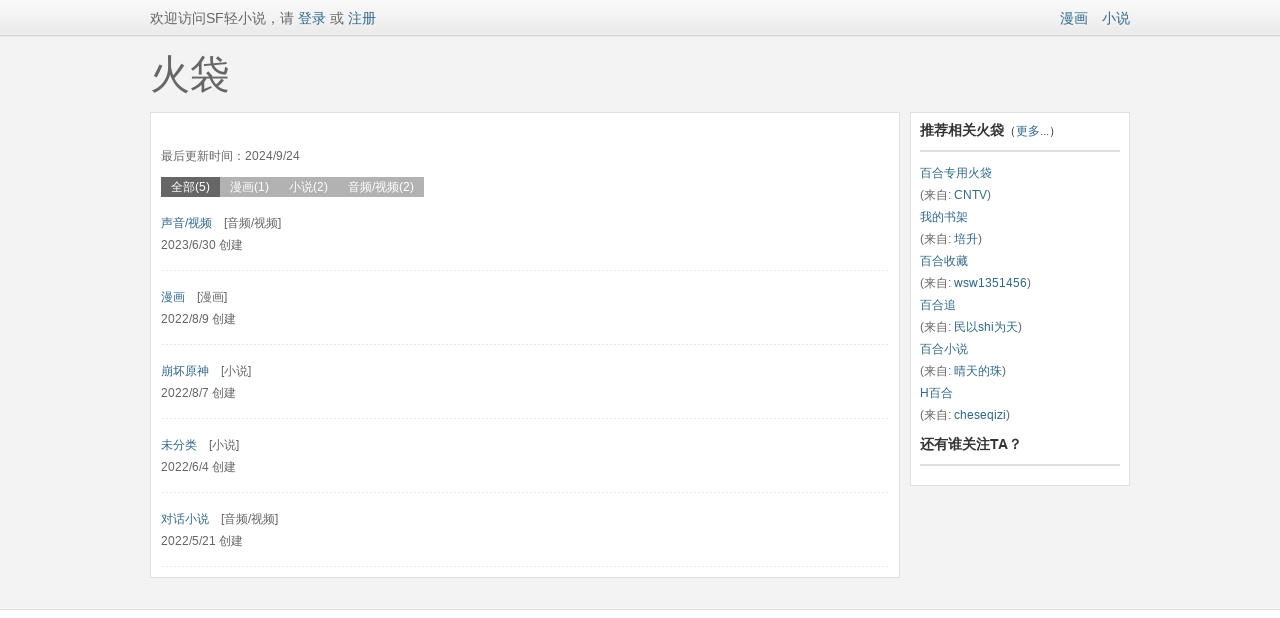

--- FILE ---
content_type: text/html; charset=utf-8
request_url: http://p.sfacg.com/u/21EFEC0001122097
body_size: 14966
content:
<!DOCTYPE html PUBLIC "-//W3C//DTD XHTML 1.0 Transitional//EN" "http://www.w3.org/TR/xhtml1/DTD/xhtml1-transitional.dtd">
<html xmlns="http://www.w3.org/1999/xhtml">
<head>
<meta http-equiv="Content-Type" content="text/html; charset=utf-8" />
<meta http-equiv="X-UA-Compatible" content="IE=EmulateIE7" />
<meta NAME="keywords" content="轻小说,txt小说,SF动漫,言情小说,玄幻小说,动漫轻小说,日本轻小说,免费小说">
<meta NAME="description" content="提供最新最全的轻小说网站,言情小说,玄幻小说,网游小说,武侠小说,各类小说阅读,在线连载,页面清新,无眩杂广告,满足您的阅读需求">
<title>莫白RA的火袋_火袋收藏_SF互动传媒网</title>
<link href="/css/HD.css" rel="stylesheet" type="text/css" />
<script src="/Scripts/jquery-1.7.1.min.js" type="text/javascript"></script>
</head>
<body>
<div class="Reduction_top">
<div class="wrap">
<div class="Reduction_left" id="UserInfo">数据载入中...</div>
<div class="Reduction_right"><a href="https://manhua.sfacg.com/">漫画</a>　<a href="https://book.sfacg.com/">小说</a>
</div>
</div>
</div>

<link href="https://book.sfacg.com/css/jquery-ui-1.7.2.custom.css" rel="stylesheet" type="text/css" />
<script type="text/javascript" src="https://book.sfacg.com/js/jquery-ui-1.7.2.custom.min.js"></script>
<script language="javascript" type="text/javascript">
    $(function () {
        var isLogin = "false";
        $.ajax({
            url: 'https://passport.sfacg.com/Ajax/GetLoginInfo.ashx',
            dataType: 'jsonp',
            jsonp: "callback",
            success: function (json) {
                isLogin = json[0].login;
                if (json[0].login == "false") {
                    $("#UserInfo").html('欢迎访问SF轻小说，请<a href="https://passport.sfacg.com/Login.aspx?ReturnUrl=' + location.href + '"> 登录</a> 或 <a href="https://passport.sfacg.com/Register.aspx">注册</a>');
                }
                else {
                    $("#UserInfo").html('您好，<a href="javascript:void(0)">' + json[0].nickname + '</a>　<a href="/u/' + json[0].name + '/">我的火袋</a>　<a href="https://passport.sfacg.com/LoginOut.aspx?ReturnUrl=' + location.href + '">退出</a>');
                }
            },
            error: function (result, status) {
            }
        });

        $("#AddNewPocket").click(function () {
            if (!CheckLogin())
                return;
            if (!$("#NewPocketWindow").dialog("isOpen")) {
                $("#NewPocketWindow").dialog("open");

                $("#btCancelNewPocket").unbind("click").click(function () {
                    $("#NewPocketWindow").dialog('close');
                });
                $("#NewPocketWindow input[type='text']").focus(function () {
                    $("#NewPocketWindow input[type='text']").val("");
                });
                $("#NewPocketWindow .submit_buttons").unbind("click").click(function () {
                    $.ajax({
                        type: 'post',
                        url: '/APP/API/BookSheet.ashx?op=add',
                        data: { pocketType: $("[name='rdo1']:checked").val() },
                        dataType: 'json',
                        cache: false,
                        success: function (json) {
                            if (json.status == 200) { //成功返回火袋
                                //添加内容到火袋
                                alert("添加新火袋成功");
                                $("#NewPocketWindow").dialog('close');
                                $('#ContentList').load("/u/content/21EFEC0001122097-0-1");
                            }
                            else {
                                alert(json.msg);
                            }
                        },
                        error: function (result, status) {
                            alert("网络故障,数据载入出错.");
                        }
                    });
                });
            }
        });

        $('#ContentList').load("/u/content/21EFEC0001122097-0-1");
        ////翻页
        //$("#APP a").die("click");
        //$("#APP a").live("click", function () {
        //    $("#ContentList").load($(this).attr('u'));
        //});
        var tabs = $('#Tabs li');
        for (var i = 0; i < tabs.length; i++) {
            tabs.eq(i).children('a').click(function () {
                tabs.removeAttr("style");
                $(this).parent().css("background-color", "#666666");
                $('#ContentList').load("/u/content/21EFEC0001122097-" + $(this).attr("t") + "-1");
            });
        }

        $("#LoginWindow").dialog({

            bgiframe: true,

            autoOpen: false,

            width: 700,
            modal: true,

            buttons: {
            }
        });
        $("#LoginWindow").dialog().parents(".ui-dialog").find(".ui-dialog-titlebar").remove();
        $("#LoginWindow").attr("class", "Pop_pics");

        $("#NewPocketWindow").dialog({

            bgiframe: true,

            autoOpen: false,

            width: 700,
            modal: true,

            buttons: {
            }
        });
        $("#NewPocketWindow").dialog().parents(".ui-dialog").find(".ui-dialog-titlebar").remove();
        $("#NewPocketWindow").attr("class", "Pop_pics");

        function CheckLogin() {
            if (isLogin == "true")
                return true;
            else//未登录弹出登陆框
            {
                if (!$("#LoginWindow").dialog("isOpen")) {
                    $("#LoginWindow").dialog("open");
                    $("#LoginErr").hide();
                    $("#EmptyName").hide();
                    $("#EmptyPassword").hide();
                    $("#TryLogin").unbind("click").click(function () {
                        $("#LoginErr").hide();
                        $("#EmptyName").hide();
                        $("#EmptyPassword").hide();
                        if ($("#LoginName").val() == "") {
                            $("#EmptyName").show();
                            return;
                        }
                        if ($("#LoginPassword").val() == "") {
                            $("#EmptyPassword").show();
                            return;
                        }
                        $.ajax({
                            url: 'https://passport.sfacg.com/Ajax/QuickLoginCross.ashx',
                            data: { name: $("#LoginName").val(), password: $("#LoginPassword").val(), al: $("#AutoLogin").attr("checked") == "checked" },
                            dataType: 'jsonp',
                            jsonp: "callback",
                            success: function (json) {
                                isLogin = json[0].login;
                                if (json[0].login == "false") //用户未登录
                                {
                                    $("#LoginErr").show();
                                }
                                else {
                                    $("#LoginWindow").dialog('close');
                                    location.href = location.href;
                                }
                            },
                            error: function (result, status) {

                            }
                        });
                    });
                    $("#btCancelLogin").unbind("click").click(function () {
                        $("#LoginWindow").dialog('close');
                    });
                }
                return false;
            }
        }
    });
</script>

<div class="wrap">
<h1 style="width:980px;">火袋</h1>
<div class="wrap_left">
<div class="content_left2" style="margin-top:0;">
<ul class="content_comment" style="margin:0 0 10px 0;">
<li style="width:68px;"></li>
<li style="width:660px;">　<span style="color:#FF33cc"></span><br />
最后更新时间：2024/9/24
</li>
</ul>

<ul class="content_Tab whitefont" style="float:left; width:500px;margin-left: 0px;" id="Tabs">
  <li style="background-color: #666666;"><a href="javascript:void(0);"t="0">全部(5)</a></li>
  <li><a href="javascript:void(0);" t="1">漫画(1)</a></li>
  <li><a href="javascript:void(0);" t="2">小说(2)</a></li>
  <li><a href="javascript:void(0);" t="3">音频/视频(2)</a></li>
</ul>

    <div class="clearer"></div>
    <div id="ContentList">loading...
    </div>
</div>
</div>
<div class="wrap_right">
<div class="content_right" style="margin-top:0;">
<span class="content_title" style="padding-top: 0;">推荐相关火袋<span style="font-size:12px;font-weight: normal;">（<a href="#">更多...</a>）</span></span>
<span class="content_right_titleline"></span>
<span style="line-height:22px;">
          <a href="/p/8308008/" target="_blank">百合专用火袋</a><br />
(来自: <a href="/u/69952CA7C3382885/" target="_blank">CNTV</a>)<br />
          <a href="/p/5669066/" target="_blank">我的书架</a><br />
(来自: <a href="/u/419DD4EE5CEE58FC/" target="_blank">培升</a>)<br />
          <a href="/p/8311438/" target="_blank">百合收藏</a><br />
(来自: <a href="/u/44194ED4D77DA535/" target="_blank">wsw1351456</a>)<br />
          <a href="/p/8311353/" target="_blank">百合追</a><br />
(来自: <a href="/u/94F1B5738400A636/" target="_blank">民以shi为天</a>)<br />
          <a href="/p/8311208/" target="_blank">百合小说</a><br />
(来自: <a href="/u/39564993D0DDC00C/" target="_blank">晴天的珠</a>)<br />
          <a href="/p/8313609/" target="_blank">H百合</a><br />
(来自: <a href="/u/757A0375C5DE4A9F/" target="_blank">cheseqizi</a>)<br />

</span>

<span class="content_title">还有谁关注TA？</span>
<span class="content_right_titleline"></span>


<div class="content_right_user">
<ul style="width:228px;">
</ul>
</div>

</div>
</div>
<div class="Pop_pics" style="padding:10px;width:680px;display:none" id="NewPocketWindow">
  <div class="Pop_up_box">
    <ul class="Pop_up_box_menu">
      <li style="width:614px;padding-left:20px;">创建新火袋</li>
      <li><a href="javascript:void(0)" id="btCancelNewPocket">关闭</a></li>
    </ul>
    <div style="padding:10px 0 0 20px;;line-height:22px;">
      <ul class="clearer2 font_red Voting_selector_box">
        <li><strong>选择火袋类别,漫画和小说火袋都只能对应的装入漫画和小说</strong></li>
        <li>
          <input name="rdo1" type="radio" checked="checked" value="1"/>
          　漫画火袋</li>
		<li><input name="rdo1" type="radio" value="2"/>
          　小说火袋
		</li>
        <li style="margin:15px 0;"><a href="javascript:void(0)" class="submit_buttons">确定提交</a></li>
        <li style="margin:15px 0;"><strong>什么是火袋........</strong><br />
          火袋是个人基于某个特定主题的一系列推荐或收藏，比如"最棒的10部运动类漫画"，“后宫类纯爱轻小说”。
          <br />
          过于通泛和个人化的题目(比如"我最喜欢的漫画/小说")对别人的意义可能不大。 

          <br />
          <br />
          除了特别无用(将以投票决定)的以外, 火袋将在被推荐的每一本书的介绍页里出现，以对别人的有用程度排序。
          <br />
          一个火袋包含的条目总数不超过<span style="color:#bd0000;">60</span>个。<br />
          <br />
 <span style="color:#bd0000;">收藏到火袋里的书如有内容更新，系统会自动提示您。</span></li>
      </ul>
    </div>
  </div>
</div>
<div class="Pop_pics" id="LoginWindow" style="padding:10px;width:680px;display:none">
<div class="Pop_up_box">
<ul class="Pop_up_box_menu">
  <li style="width:614px;padding-left:20px;">网站登录</li>
  <li><a href="javascript:void(0)" id="btCancelLogin">关闭</a></li>
</ul>
<div style="padding:10px 0 0 20px;;line-height:22px;">
<ul class="clearer2 Voting_selector_box">
<li style="margin:0 0 10px 0;font-size:14px;color:#333333;"><strong>您需要登录才能使用该功能</strong></li>
<li style="margin:0 0 5px 0;"><span style="color:#bd0000;" id="LoginErr">用户名或密码不正确<br /></span>用户名：</li>
<li><input class="sf_input2" style="width:300px;" type="text" id="LoginName" />　<span style="color:#bd0000;" id="EmptyName">用户名为空</span></li>
<li style="margin:5px 0 5px 0;">密码：</li>
<li><input class="sf_input2" style="width:300px;" type="password" id="LoginPassword"/>　<span style="color:#bd0000;" id="EmptyPassword">密码为空</span></li>
<li style="margin-top:10px;"><input type="checkbox" id="AutoLogin" /> 记住我的登录状态　|　<a href="https://passport.sfacg.com/FindPassword.aspx">忘记密码？</a></li>
<li style="margin:15px 0;"><a href="javascript:void(0)" class="submit_buttons" id="TryLogin">确定登录</a>　<a href="https://passport.sfacg.com/Register.aspx">新用户注册</a></li>
<li><strong>使用第三方账号登录：</strong><p>
<a href="https://graph.qq.com/oauth2.0/authorize?client_id=101142681&response_type=code&redirect_uri=https://passport.sfacg.com/oauth/qq/authsuccess.ashx&state=sf" target="_blank"><img src="https://passport.sfacg.com/images/QQ_Connect_logo.png" width="120" height="24" border="0"/></a>　　<a href="https://api.weibo.com/oauth2/authorize?client_id=2836361557&response_type=code&redirect_uri=https://passport.sfacg.com/oauth/sina/authsuccess.ashx" target="_blank"><img src="https://passport.sfacg.com/images/sing_loginbtn_03.png" width="120" height="24" /></a>　　<a href="https://www.facebook.com/dialog/oauth?client_id=314584345382224&response_type=code&redirect_uri=https://passport.sfacg.com/oauth/facebook/authsuccess.ashx&state=sf"  target="_blank"><img src="https://passport.sfacg.com/images/FB_Connect_logo.png" width="121" height="24" /></a></p></li>
</ul>
</div>
</div>
</div>
</div>
<div class="content_bottom">
<div class="content_bottom_line"></div>
</div>
<div id="TJ" style="position:absolute; width:0; height:0; overflow: hidden;">
<script src="//w.cnzz.com/c.php?id=30013274" language="JavaScript" charset="gb2312"></script>
<script src='//w.cnzz.com/c.php?id=30062359' language='JavaScript'></script>
<script type="text/javascript">
    var _mtac = {};
    (function () {
        var mta = document.createElement("script");
        mta.src = "//pingjs.qq.com/h5/stats.js?v2.0.4";
        mta.setAttribute("name", "MTAH5");
        mta.setAttribute("sid", "500624013");

        var s = document.getElementsByTagName("script")[0];
        s.parentNode.insertBefore(mta, s);
    })();
</script>
</div>
</body>
</html>


--- FILE ---
content_type: text/html; charset=utf-8
request_url: https://passport.sfacg.com/Ajax/GetLoginInfo.ashx?callback=jQuery171047719634390204835_1769499539352&_=1769499543071
body_size: 60
content:
jQuery171047719634390204835_1769499539352([{login:"false"}])

--- FILE ---
content_type: text/html; charset=utf-8
request_url: http://p.sfacg.com/u/content/21EFEC0001122097-0-1
body_size: 680
content:


        <ul class="HD_Index_list">
                <li><a href="/p/15074241/">声音/视频</a>　[音频/视频]　
                    <br />2023/6/30 创建</li>
                <li><a href="/p/13992686/">漫画</a>　[漫画]　
                    <br />2022/8/9 创建</li>
                <li><a href="/p/13985540/">崩坏原神</a>　[小说]　
                    <br />2022/8/7 创建</li>
                <li><a href="/p/13734103/">未分类</a>　[小说]　
                    <br />2022/6/4 创建</li>
                <li><a href="/p/13692713/">对话小说</a>　[音频/视频]　
                    <br />2022/5/21 创建</li>

        </ul>
